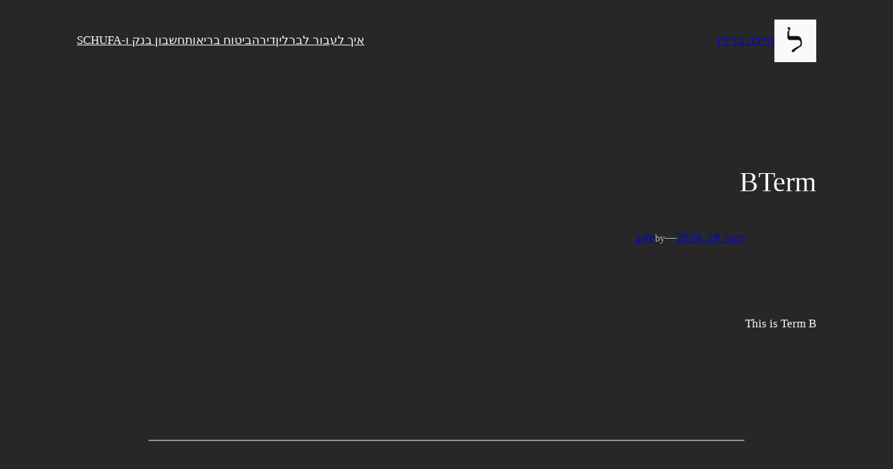

--- FILE ---
content_type: text/css
request_url: https://haideberlin.com/wp-content/plugins/glossary-by-codeat/assets/css/tooltip-box.css?ver=2.2.18
body_size: 805
content:
.glossary-tooltip {
	display: inline;
	position: relative;
}
/* Trigger text */

.glossary-tooltip a,
.glossary-underline,
a.glossary-content-footnote {
	color: #2fa0ec;
	cursor: pointer;
	z-index: 100;
	position: relative;
	display: inline-block;
	font-weight: 700;
	-webkit-transition: background-color 0.3s, color 0.3s, -webkit-transform 0.3s;
	transition: background-color 0.3s, color 0.3s, transform 0.3s;
}

.glossary-tooltip:hover .glossary-link a,
.glossary-tooltip:focus .glossary-link a,
.glossary-tooltip:active .glossary-link a {
	color: white;
	z-index: 10000;
}

.glossary-mobile .glossary-tooltip:active .glossary-link a {
	color: #2fa0ec;
}

.glossary-tooltip:hover .glossary-link {
	color: #fff;
	-webkit-transform: translate3d(0, -0.5em, 0);
	transform: translate3d(0, -0.5em, 0);
}

.glossary-tooltip a.glossary-external-link::after {
	content: "";
	display: inline-block;
	margin-left: 5px;
	width: 14px;
	height: 16px;
	background-size: 14px 16px;
	-webkit-mask-image: url("data:image/svg+xml,%3Csvg%20height%3D%221024%22%20width%3D%22768%22%20xmlns%3D%22http%3A%2F%2Fwww.w3.org%2F2000%2Fsvg%22%3E%0A%20%20%3Cpath%20d%3D%22M640%20768H128V257.90599999999995L256%20256V128H0v768h768V576H640V768zM384%20128l128%20128L320%20448l128%20128%20192-192%20128%20128V128H384z%22%20%2F%3E%0A%3C%2Fsvg%3E%0A");
	mask-image: url("data:image/svg+xml,%3Csvg%20height%3D%221024%22%20width%3D%22768%22%20xmlns%3D%22http%3A%2F%2Fwww.w3.org%2F2000%2Fsvg%22%3E%0A%20%20%3Cpath%20d%3D%22M640%20768H128V257.90599999999995L256%20256V128H0v768h768V576H640V768zM384%20128l128%20128L320%20448l128%20128%20192-192%20128%20128V128H384z%22%20%2F%3E%0A%3C%2Fsvg%3E%0A");
	-webkit-mask-size: cover;
	mask-size: cover;
	background: #2fa0ec;
}

/* Tooltip */

.glossary-tooltip-content {
	position: absolute;
	z-index: 9999;
	width: 360px;
	left: 50%;
	margin-left: -180px;
	bottom: -15px;
	text-align: left;
	background: #2fa0ec;
	opacity: 0;
	padding: 1.5em;
	color: #fff;
	border-bottom: 65px solid #2a3035;
	cursor: default;
	pointer-events: none;
	border-radius: 5px;
	-webkit-transform: translate3d(0, -0.5em, 0);
	transform: translate3d(0, -0.5em, 0);
	-webkit-transition: opacity 0.3s, -webkit-transform 0.3s;
	transition: opacity 0.3s, transform 0.3s;
	display:none;
}

.glossary-tooltip-content a {
	color: #32434f;
}

.glossary-tooltip-text {
	opacity: 0;
	-webkit-transform: translate3d(0, 1.5em, 0);
	transform: translate3d(0, 1.5em, 0);
	-webkit-transition: opacity 0.3s, -webkit-transform 0.3s;
	transition: opacity 0.3s, transform 0.3s;
}

.glossary-tooltip:hover .glossary-tooltip-content,
.glossary-tooltip:hover .glossary-tooltip-text,
.glossary-tooltip:focus .glossary-tooltip-content,
.glossary-tooltip:focus .glossary-tooltip-text,
.glossary-tooltip:active .glossary-tooltip-content,
.glossary-tooltip:active .glossary-tooltip-text {
	pointer-events: auto;
	opacity: 1;
	position: relative;
	display: block !important;
	visibility: visible !important;
	top: unset;
	-webkit-transform: translate3d(0, 0, 0);
	transform: translate3d(0, 0, 0);
}

.glossary-underline {
	text-decoration: underline;
}

.glossary-tooltip:hover .glossary-tooltip-content,
.glossary-tooltip:focus .glossary-tooltip-content,
.glossary-tooltip:active .glossary-tooltip-content {
	position: absolute;
}

.rtl .glossary-tooltip-content {
	text-align: right;
}
